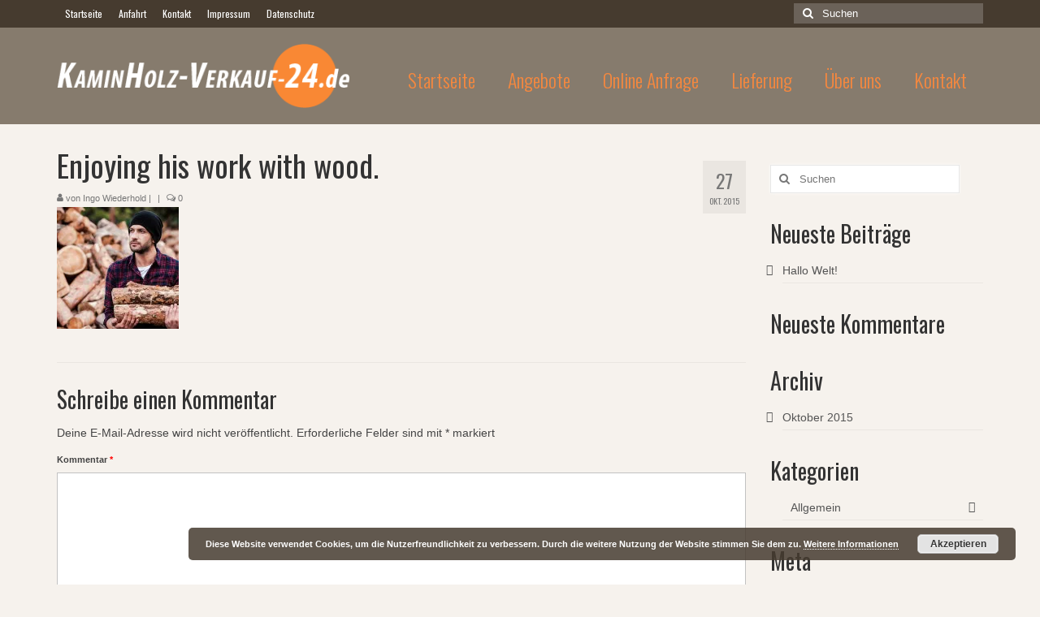

--- FILE ---
content_type: text/html; charset=UTF-8
request_url: https://kaminholz-verkauf-24.de/enjoying-his-work-with-wood-4/
body_size: 15157
content:
<!DOCTYPE html>
<html class="no-js" lang="de" itemscope="itemscope" itemtype="https://schema.org/WebPage">
<head>
  <meta charset="UTF-8">
  <meta name="viewport" content="width=device-width, initial-scale=1.0">
  <meta http-equiv="X-UA-Compatible" content="IE=edge">
  <meta name='robots' content='index, follow, max-image-preview:large, max-snippet:-1, max-video-preview:-1' />
	<style>img:is([sizes="auto" i], [sizes^="auto," i]) { contain-intrinsic-size: 3000px 1500px }</style>
	<!-- Jetpack Site Verification Tags -->
<meta name="google-site-verification" content="16UkHk5k-d32oYhBpL8ET879HTzjQZuimst1mTDxgrA" />

	<!-- This site is optimized with the Yoast SEO plugin v24.7 - https://yoast.com/wordpress/plugins/seo/ -->
	<title>Enjoying his work with wood. - kaminholz-verkauf-24.de</title>
	<link rel="canonical" href="https://kaminholz-verkauf-24.de/enjoying-his-work-with-wood-4/" />
	<meta property="og:locale" content="de_DE" />
	<meta property="og:type" content="article" />
	<meta property="og:title" content="Enjoying his work with wood. - kaminholz-verkauf-24.de" />
	<meta property="og:url" content="https://kaminholz-verkauf-24.de/enjoying-his-work-with-wood-4/" />
	<meta property="og:site_name" content="kaminholz-verkauf-24.de" />
	<meta property="og:image" content="https://kaminholz-verkauf-24.de/enjoying-his-work-with-wood-4" />
	<meta property="og:image:width" content="150" />
	<meta property="og:image:height" content="150" />
	<meta property="og:image:type" content="image/jpeg" />
	<meta name="twitter:card" content="summary_large_image" />
	<script type="application/ld+json" class="yoast-schema-graph">{"@context":"https://schema.org","@graph":[{"@type":"WebPage","@id":"https://kaminholz-verkauf-24.de/enjoying-his-work-with-wood-4/","url":"https://kaminholz-verkauf-24.de/enjoying-his-work-with-wood-4/","name":"Enjoying his work with wood. - kaminholz-verkauf-24.de","isPartOf":{"@id":"https://kaminholz-verkauf-24.de/#website"},"primaryImageOfPage":{"@id":"https://kaminholz-verkauf-24.de/enjoying-his-work-with-wood-4/#primaryimage"},"image":{"@id":"https://kaminholz-verkauf-24.de/enjoying-his-work-with-wood-4/#primaryimage"},"thumbnailUrl":"https://i0.wp.com/kaminholz-verkauf-24.de/wp-content/uploads/2015/10/kaminholz-verkauf-24-016-150x1501.jpg?fit=150%2C150&ssl=1","datePublished":"2015-10-27T17:41:47+00:00","breadcrumb":{"@id":"https://kaminholz-verkauf-24.de/enjoying-his-work-with-wood-4/#breadcrumb"},"inLanguage":"de","potentialAction":[{"@type":"ReadAction","target":["https://kaminholz-verkauf-24.de/enjoying-his-work-with-wood-4/"]}]},{"@type":"ImageObject","inLanguage":"de","@id":"https://kaminholz-verkauf-24.de/enjoying-his-work-with-wood-4/#primaryimage","url":"https://i0.wp.com/kaminholz-verkauf-24.de/wp-content/uploads/2015/10/kaminholz-verkauf-24-016-150x1501.jpg?fit=150%2C150&ssl=1","contentUrl":"https://i0.wp.com/kaminholz-verkauf-24.de/wp-content/uploads/2015/10/kaminholz-verkauf-24-016-150x1501.jpg?fit=150%2C150&ssl=1","width":150,"height":150},{"@type":"BreadcrumbList","@id":"https://kaminholz-verkauf-24.de/enjoying-his-work-with-wood-4/#breadcrumb","itemListElement":[{"@type":"ListItem","position":1,"name":"Home","item":"https://kaminholz-verkauf-24.de/"},{"@type":"ListItem","position":2,"name":"Enjoying his work with wood."}]},{"@type":"WebSite","@id":"https://kaminholz-verkauf-24.de/#website","url":"https://kaminholz-verkauf-24.de/","name":"kaminholz-verkauf-24.de","description":"Wir liefern Ihnen Ihr Brennholz bis an den Kamin! Bei uns kaufen Sie Brennholz &amp; Kaminholz günstig!","potentialAction":[{"@type":"SearchAction","target":{"@type":"EntryPoint","urlTemplate":"https://kaminholz-verkauf-24.de/?s={search_term_string}"},"query-input":{"@type":"PropertyValueSpecification","valueRequired":true,"valueName":"search_term_string"}}],"inLanguage":"de"}]}</script>
	<!-- / Yoast SEO plugin. -->


<link rel='dns-prefetch' href='//stats.wp.com' />
<link rel='dns-prefetch' href='//fonts.googleapis.com' />
<link rel='preconnect' href='//i0.wp.com' />
<link rel='preconnect' href='//c0.wp.com' />
<link rel="alternate" type="application/rss+xml" title="kaminholz-verkauf-24.de &raquo; Feed" href="https://kaminholz-verkauf-24.de/feed/" />
<link rel="alternate" type="application/rss+xml" title="kaminholz-verkauf-24.de &raquo; Kommentar-Feed" href="https://kaminholz-verkauf-24.de/comments/feed/" />
<link rel="alternate" type="application/rss+xml" title="kaminholz-verkauf-24.de &raquo; Enjoying his work with wood.-Kommentar-Feed" href="https://kaminholz-verkauf-24.de/feed/?attachment_id=740" />
		<!-- This site uses the Google Analytics by ExactMetrics plugin v8.3.2 - Using Analytics tracking - https://www.exactmetrics.com/ -->
		<!-- Note: ExactMetrics is not currently configured on this site. The site owner needs to authenticate with Google Analytics in the ExactMetrics settings panel. -->
					<!-- No tracking code set -->
				<!-- / Google Analytics by ExactMetrics -->
		<script type="text/javascript">
/* <![CDATA[ */
window._wpemojiSettings = {"baseUrl":"https:\/\/s.w.org\/images\/core\/emoji\/15.0.3\/72x72\/","ext":".png","svgUrl":"https:\/\/s.w.org\/images\/core\/emoji\/15.0.3\/svg\/","svgExt":".svg","source":{"concatemoji":"https:\/\/kaminholz-verkauf-24.de\/wp-includes\/js\/wp-emoji-release.min.js?ver=6.7.4"}};
/*! This file is auto-generated */
!function(i,n){var o,s,e;function c(e){try{var t={supportTests:e,timestamp:(new Date).valueOf()};sessionStorage.setItem(o,JSON.stringify(t))}catch(e){}}function p(e,t,n){e.clearRect(0,0,e.canvas.width,e.canvas.height),e.fillText(t,0,0);var t=new Uint32Array(e.getImageData(0,0,e.canvas.width,e.canvas.height).data),r=(e.clearRect(0,0,e.canvas.width,e.canvas.height),e.fillText(n,0,0),new Uint32Array(e.getImageData(0,0,e.canvas.width,e.canvas.height).data));return t.every(function(e,t){return e===r[t]})}function u(e,t,n){switch(t){case"flag":return n(e,"\ud83c\udff3\ufe0f\u200d\u26a7\ufe0f","\ud83c\udff3\ufe0f\u200b\u26a7\ufe0f")?!1:!n(e,"\ud83c\uddfa\ud83c\uddf3","\ud83c\uddfa\u200b\ud83c\uddf3")&&!n(e,"\ud83c\udff4\udb40\udc67\udb40\udc62\udb40\udc65\udb40\udc6e\udb40\udc67\udb40\udc7f","\ud83c\udff4\u200b\udb40\udc67\u200b\udb40\udc62\u200b\udb40\udc65\u200b\udb40\udc6e\u200b\udb40\udc67\u200b\udb40\udc7f");case"emoji":return!n(e,"\ud83d\udc26\u200d\u2b1b","\ud83d\udc26\u200b\u2b1b")}return!1}function f(e,t,n){var r="undefined"!=typeof WorkerGlobalScope&&self instanceof WorkerGlobalScope?new OffscreenCanvas(300,150):i.createElement("canvas"),a=r.getContext("2d",{willReadFrequently:!0}),o=(a.textBaseline="top",a.font="600 32px Arial",{});return e.forEach(function(e){o[e]=t(a,e,n)}),o}function t(e){var t=i.createElement("script");t.src=e,t.defer=!0,i.head.appendChild(t)}"undefined"!=typeof Promise&&(o="wpEmojiSettingsSupports",s=["flag","emoji"],n.supports={everything:!0,everythingExceptFlag:!0},e=new Promise(function(e){i.addEventListener("DOMContentLoaded",e,{once:!0})}),new Promise(function(t){var n=function(){try{var e=JSON.parse(sessionStorage.getItem(o));if("object"==typeof e&&"number"==typeof e.timestamp&&(new Date).valueOf()<e.timestamp+604800&&"object"==typeof e.supportTests)return e.supportTests}catch(e){}return null}();if(!n){if("undefined"!=typeof Worker&&"undefined"!=typeof OffscreenCanvas&&"undefined"!=typeof URL&&URL.createObjectURL&&"undefined"!=typeof Blob)try{var e="postMessage("+f.toString()+"("+[JSON.stringify(s),u.toString(),p.toString()].join(",")+"));",r=new Blob([e],{type:"text/javascript"}),a=new Worker(URL.createObjectURL(r),{name:"wpTestEmojiSupports"});return void(a.onmessage=function(e){c(n=e.data),a.terminate(),t(n)})}catch(e){}c(n=f(s,u,p))}t(n)}).then(function(e){for(var t in e)n.supports[t]=e[t],n.supports.everything=n.supports.everything&&n.supports[t],"flag"!==t&&(n.supports.everythingExceptFlag=n.supports.everythingExceptFlag&&n.supports[t]);n.supports.everythingExceptFlag=n.supports.everythingExceptFlag&&!n.supports.flag,n.DOMReady=!1,n.readyCallback=function(){n.DOMReady=!0}}).then(function(){return e}).then(function(){var e;n.supports.everything||(n.readyCallback(),(e=n.source||{}).concatemoji?t(e.concatemoji):e.wpemoji&&e.twemoji&&(t(e.twemoji),t(e.wpemoji)))}))}((window,document),window._wpemojiSettings);
/* ]]> */
</script>
<style id='wp-emoji-styles-inline-css' type='text/css'>

	img.wp-smiley, img.emoji {
		display: inline !important;
		border: none !important;
		box-shadow: none !important;
		height: 1em !important;
		width: 1em !important;
		margin: 0 0.07em !important;
		vertical-align: -0.1em !important;
		background: none !important;
		padding: 0 !important;
	}
</style>
<link rel='stylesheet' id='wp-block-library-css' href='https://c0.wp.com/c/6.7.4/wp-includes/css/dist/block-library/style.min.css' type='text/css' media='all' />
<link rel='stylesheet' id='mediaelement-css' href='https://c0.wp.com/c/6.7.4/wp-includes/js/mediaelement/mediaelementplayer-legacy.min.css' type='text/css' media='all' />
<link rel='stylesheet' id='wp-mediaelement-css' href='https://c0.wp.com/c/6.7.4/wp-includes/js/mediaelement/wp-mediaelement.min.css' type='text/css' media='all' />
<style id='jetpack-sharing-buttons-style-inline-css' type='text/css'>
.jetpack-sharing-buttons__services-list{display:flex;flex-direction:row;flex-wrap:wrap;gap:0;list-style-type:none;margin:5px;padding:0}.jetpack-sharing-buttons__services-list.has-small-icon-size{font-size:12px}.jetpack-sharing-buttons__services-list.has-normal-icon-size{font-size:16px}.jetpack-sharing-buttons__services-list.has-large-icon-size{font-size:24px}.jetpack-sharing-buttons__services-list.has-huge-icon-size{font-size:36px}@media print{.jetpack-sharing-buttons__services-list{display:none!important}}.editor-styles-wrapper .wp-block-jetpack-sharing-buttons{gap:0;padding-inline-start:0}ul.jetpack-sharing-buttons__services-list.has-background{padding:1.25em 2.375em}
</style>
<style id='classic-theme-styles-inline-css' type='text/css'>
/*! This file is auto-generated */
.wp-block-button__link{color:#fff;background-color:#32373c;border-radius:9999px;box-shadow:none;text-decoration:none;padding:calc(.667em + 2px) calc(1.333em + 2px);font-size:1.125em}.wp-block-file__button{background:#32373c;color:#fff;text-decoration:none}
</style>
<style id='global-styles-inline-css' type='text/css'>
:root{--wp--preset--aspect-ratio--square: 1;--wp--preset--aspect-ratio--4-3: 4/3;--wp--preset--aspect-ratio--3-4: 3/4;--wp--preset--aspect-ratio--3-2: 3/2;--wp--preset--aspect-ratio--2-3: 2/3;--wp--preset--aspect-ratio--16-9: 16/9;--wp--preset--aspect-ratio--9-16: 9/16;--wp--preset--color--black: #000;--wp--preset--color--cyan-bluish-gray: #abb8c3;--wp--preset--color--white: #fff;--wp--preset--color--pale-pink: #f78da7;--wp--preset--color--vivid-red: #cf2e2e;--wp--preset--color--luminous-vivid-orange: #ff6900;--wp--preset--color--luminous-vivid-amber: #fcb900;--wp--preset--color--light-green-cyan: #7bdcb5;--wp--preset--color--vivid-green-cyan: #00d084;--wp--preset--color--pale-cyan-blue: #8ed1fc;--wp--preset--color--vivid-cyan-blue: #0693e3;--wp--preset--color--vivid-purple: #9b51e0;--wp--preset--color--virtue-primary: #0a0a0a;--wp--preset--color--virtue-primary-light: #0a0a0a;--wp--preset--color--very-light-gray: #eee;--wp--preset--color--very-dark-gray: #444;--wp--preset--gradient--vivid-cyan-blue-to-vivid-purple: linear-gradient(135deg,rgba(6,147,227,1) 0%,rgb(155,81,224) 100%);--wp--preset--gradient--light-green-cyan-to-vivid-green-cyan: linear-gradient(135deg,rgb(122,220,180) 0%,rgb(0,208,130) 100%);--wp--preset--gradient--luminous-vivid-amber-to-luminous-vivid-orange: linear-gradient(135deg,rgba(252,185,0,1) 0%,rgba(255,105,0,1) 100%);--wp--preset--gradient--luminous-vivid-orange-to-vivid-red: linear-gradient(135deg,rgba(255,105,0,1) 0%,rgb(207,46,46) 100%);--wp--preset--gradient--very-light-gray-to-cyan-bluish-gray: linear-gradient(135deg,rgb(238,238,238) 0%,rgb(169,184,195) 100%);--wp--preset--gradient--cool-to-warm-spectrum: linear-gradient(135deg,rgb(74,234,220) 0%,rgb(151,120,209) 20%,rgb(207,42,186) 40%,rgb(238,44,130) 60%,rgb(251,105,98) 80%,rgb(254,248,76) 100%);--wp--preset--gradient--blush-light-purple: linear-gradient(135deg,rgb(255,206,236) 0%,rgb(152,150,240) 100%);--wp--preset--gradient--blush-bordeaux: linear-gradient(135deg,rgb(254,205,165) 0%,rgb(254,45,45) 50%,rgb(107,0,62) 100%);--wp--preset--gradient--luminous-dusk: linear-gradient(135deg,rgb(255,203,112) 0%,rgb(199,81,192) 50%,rgb(65,88,208) 100%);--wp--preset--gradient--pale-ocean: linear-gradient(135deg,rgb(255,245,203) 0%,rgb(182,227,212) 50%,rgb(51,167,181) 100%);--wp--preset--gradient--electric-grass: linear-gradient(135deg,rgb(202,248,128) 0%,rgb(113,206,126) 100%);--wp--preset--gradient--midnight: linear-gradient(135deg,rgb(2,3,129) 0%,rgb(40,116,252) 100%);--wp--preset--font-size--small: 13px;--wp--preset--font-size--medium: 20px;--wp--preset--font-size--large: 36px;--wp--preset--font-size--x-large: 42px;--wp--preset--spacing--20: 0.44rem;--wp--preset--spacing--30: 0.67rem;--wp--preset--spacing--40: 1rem;--wp--preset--spacing--50: 1.5rem;--wp--preset--spacing--60: 2.25rem;--wp--preset--spacing--70: 3.38rem;--wp--preset--spacing--80: 5.06rem;--wp--preset--shadow--natural: 6px 6px 9px rgba(0, 0, 0, 0.2);--wp--preset--shadow--deep: 12px 12px 50px rgba(0, 0, 0, 0.4);--wp--preset--shadow--sharp: 6px 6px 0px rgba(0, 0, 0, 0.2);--wp--preset--shadow--outlined: 6px 6px 0px -3px rgba(255, 255, 255, 1), 6px 6px rgba(0, 0, 0, 1);--wp--preset--shadow--crisp: 6px 6px 0px rgba(0, 0, 0, 1);}:where(.is-layout-flex){gap: 0.5em;}:where(.is-layout-grid){gap: 0.5em;}body .is-layout-flex{display: flex;}.is-layout-flex{flex-wrap: wrap;align-items: center;}.is-layout-flex > :is(*, div){margin: 0;}body .is-layout-grid{display: grid;}.is-layout-grid > :is(*, div){margin: 0;}:where(.wp-block-columns.is-layout-flex){gap: 2em;}:where(.wp-block-columns.is-layout-grid){gap: 2em;}:where(.wp-block-post-template.is-layout-flex){gap: 1.25em;}:where(.wp-block-post-template.is-layout-grid){gap: 1.25em;}.has-black-color{color: var(--wp--preset--color--black) !important;}.has-cyan-bluish-gray-color{color: var(--wp--preset--color--cyan-bluish-gray) !important;}.has-white-color{color: var(--wp--preset--color--white) !important;}.has-pale-pink-color{color: var(--wp--preset--color--pale-pink) !important;}.has-vivid-red-color{color: var(--wp--preset--color--vivid-red) !important;}.has-luminous-vivid-orange-color{color: var(--wp--preset--color--luminous-vivid-orange) !important;}.has-luminous-vivid-amber-color{color: var(--wp--preset--color--luminous-vivid-amber) !important;}.has-light-green-cyan-color{color: var(--wp--preset--color--light-green-cyan) !important;}.has-vivid-green-cyan-color{color: var(--wp--preset--color--vivid-green-cyan) !important;}.has-pale-cyan-blue-color{color: var(--wp--preset--color--pale-cyan-blue) !important;}.has-vivid-cyan-blue-color{color: var(--wp--preset--color--vivid-cyan-blue) !important;}.has-vivid-purple-color{color: var(--wp--preset--color--vivid-purple) !important;}.has-black-background-color{background-color: var(--wp--preset--color--black) !important;}.has-cyan-bluish-gray-background-color{background-color: var(--wp--preset--color--cyan-bluish-gray) !important;}.has-white-background-color{background-color: var(--wp--preset--color--white) !important;}.has-pale-pink-background-color{background-color: var(--wp--preset--color--pale-pink) !important;}.has-vivid-red-background-color{background-color: var(--wp--preset--color--vivid-red) !important;}.has-luminous-vivid-orange-background-color{background-color: var(--wp--preset--color--luminous-vivid-orange) !important;}.has-luminous-vivid-amber-background-color{background-color: var(--wp--preset--color--luminous-vivid-amber) !important;}.has-light-green-cyan-background-color{background-color: var(--wp--preset--color--light-green-cyan) !important;}.has-vivid-green-cyan-background-color{background-color: var(--wp--preset--color--vivid-green-cyan) !important;}.has-pale-cyan-blue-background-color{background-color: var(--wp--preset--color--pale-cyan-blue) !important;}.has-vivid-cyan-blue-background-color{background-color: var(--wp--preset--color--vivid-cyan-blue) !important;}.has-vivid-purple-background-color{background-color: var(--wp--preset--color--vivid-purple) !important;}.has-black-border-color{border-color: var(--wp--preset--color--black) !important;}.has-cyan-bluish-gray-border-color{border-color: var(--wp--preset--color--cyan-bluish-gray) !important;}.has-white-border-color{border-color: var(--wp--preset--color--white) !important;}.has-pale-pink-border-color{border-color: var(--wp--preset--color--pale-pink) !important;}.has-vivid-red-border-color{border-color: var(--wp--preset--color--vivid-red) !important;}.has-luminous-vivid-orange-border-color{border-color: var(--wp--preset--color--luminous-vivid-orange) !important;}.has-luminous-vivid-amber-border-color{border-color: var(--wp--preset--color--luminous-vivid-amber) !important;}.has-light-green-cyan-border-color{border-color: var(--wp--preset--color--light-green-cyan) !important;}.has-vivid-green-cyan-border-color{border-color: var(--wp--preset--color--vivid-green-cyan) !important;}.has-pale-cyan-blue-border-color{border-color: var(--wp--preset--color--pale-cyan-blue) !important;}.has-vivid-cyan-blue-border-color{border-color: var(--wp--preset--color--vivid-cyan-blue) !important;}.has-vivid-purple-border-color{border-color: var(--wp--preset--color--vivid-purple) !important;}.has-vivid-cyan-blue-to-vivid-purple-gradient-background{background: var(--wp--preset--gradient--vivid-cyan-blue-to-vivid-purple) !important;}.has-light-green-cyan-to-vivid-green-cyan-gradient-background{background: var(--wp--preset--gradient--light-green-cyan-to-vivid-green-cyan) !important;}.has-luminous-vivid-amber-to-luminous-vivid-orange-gradient-background{background: var(--wp--preset--gradient--luminous-vivid-amber-to-luminous-vivid-orange) !important;}.has-luminous-vivid-orange-to-vivid-red-gradient-background{background: var(--wp--preset--gradient--luminous-vivid-orange-to-vivid-red) !important;}.has-very-light-gray-to-cyan-bluish-gray-gradient-background{background: var(--wp--preset--gradient--very-light-gray-to-cyan-bluish-gray) !important;}.has-cool-to-warm-spectrum-gradient-background{background: var(--wp--preset--gradient--cool-to-warm-spectrum) !important;}.has-blush-light-purple-gradient-background{background: var(--wp--preset--gradient--blush-light-purple) !important;}.has-blush-bordeaux-gradient-background{background: var(--wp--preset--gradient--blush-bordeaux) !important;}.has-luminous-dusk-gradient-background{background: var(--wp--preset--gradient--luminous-dusk) !important;}.has-pale-ocean-gradient-background{background: var(--wp--preset--gradient--pale-ocean) !important;}.has-electric-grass-gradient-background{background: var(--wp--preset--gradient--electric-grass) !important;}.has-midnight-gradient-background{background: var(--wp--preset--gradient--midnight) !important;}.has-small-font-size{font-size: var(--wp--preset--font-size--small) !important;}.has-medium-font-size{font-size: var(--wp--preset--font-size--medium) !important;}.has-large-font-size{font-size: var(--wp--preset--font-size--large) !important;}.has-x-large-font-size{font-size: var(--wp--preset--font-size--x-large) !important;}
:where(.wp-block-post-template.is-layout-flex){gap: 1.25em;}:where(.wp-block-post-template.is-layout-grid){gap: 1.25em;}
:where(.wp-block-columns.is-layout-flex){gap: 2em;}:where(.wp-block-columns.is-layout-grid){gap: 2em;}
:root :where(.wp-block-pullquote){font-size: 1.5em;line-height: 1.6;}
</style>
<link rel='stylesheet' id='contact-form-7-css' href='https://kaminholz-verkauf-24.de/wp-content/plugins/contact-form-7/includes/css/styles.css?ver=6.0.5' type='text/css' media='all' />
<link rel='stylesheet' id='default-icon-styles-css' href='https://kaminholz-verkauf-24.de/wp-content/plugins/svg-vector-icon-plugin/public/../admin/css/wordpress-svg-icon-plugin-style.min.css?ver=6.7.4' type='text/css' media='all' />
<style id='akismet-widget-style-inline-css' type='text/css'>

			.a-stats {
				--akismet-color-mid-green: #357b49;
				--akismet-color-white: #fff;
				--akismet-color-light-grey: #f6f7f7;

				max-width: 350px;
				width: auto;
			}

			.a-stats * {
				all: unset;
				box-sizing: border-box;
			}

			.a-stats strong {
				font-weight: 600;
			}

			.a-stats a.a-stats__link,
			.a-stats a.a-stats__link:visited,
			.a-stats a.a-stats__link:active {
				background: var(--akismet-color-mid-green);
				border: none;
				box-shadow: none;
				border-radius: 8px;
				color: var(--akismet-color-white);
				cursor: pointer;
				display: block;
				font-family: -apple-system, BlinkMacSystemFont, 'Segoe UI', 'Roboto', 'Oxygen-Sans', 'Ubuntu', 'Cantarell', 'Helvetica Neue', sans-serif;
				font-weight: 500;
				padding: 12px;
				text-align: center;
				text-decoration: none;
				transition: all 0.2s ease;
			}

			/* Extra specificity to deal with TwentyTwentyOne focus style */
			.widget .a-stats a.a-stats__link:focus {
				background: var(--akismet-color-mid-green);
				color: var(--akismet-color-white);
				text-decoration: none;
			}

			.a-stats a.a-stats__link:hover {
				filter: brightness(110%);
				box-shadow: 0 4px 12px rgba(0, 0, 0, 0.06), 0 0 2px rgba(0, 0, 0, 0.16);
			}

			.a-stats .count {
				color: var(--akismet-color-white);
				display: block;
				font-size: 1.5em;
				line-height: 1.4;
				padding: 0 13px;
				white-space: nowrap;
			}
		
</style>
<link rel='stylesheet' id='virtue_theme-css' href='https://kaminholz-verkauf-24.de/wp-content/themes/virtue/assets/css/virtue.css?ver=3.4.11' type='text/css' media='all' />
<link rel='stylesheet' id='virtue_skin-css' href='https://kaminholz-verkauf-24.de/wp-content/themes/virtue/assets/css/skins/default.css?ver=3.4.11' type='text/css' media='all' />
<link rel='stylesheet' id='redux-google-fonts-virtue-css' href='https://fonts.googleapis.com/css?family=Lato%3A400%2C700%7COswald%3A400%2C700%2C300&#038;ver=6.7.4' type='text/css' media='all' />
<!--[if lt IE 9]>
<script type="text/javascript" src="https://kaminholz-verkauf-24.de/wp-content/themes/virtue/assets/js/vendor/respond.min.js?ver=6.7.4" id="virtue-respond-js"></script>
<![endif]-->
<script type="text/javascript" src="https://c0.wp.com/c/6.7.4/wp-includes/js/jquery/jquery.min.js" id="jquery-core-js"></script>
<script type="text/javascript" src="https://c0.wp.com/c/6.7.4/wp-includes/js/jquery/jquery-migrate.min.js" id="jquery-migrate-js"></script>
<link rel="https://api.w.org/" href="https://kaminholz-verkauf-24.de/wp-json/" /><link rel="alternate" title="JSON" type="application/json" href="https://kaminholz-verkauf-24.de/wp-json/wp/v2/media/740" /><link rel="EditURI" type="application/rsd+xml" title="RSD" href="https://kaminholz-verkauf-24.de/xmlrpc.php?rsd" />
<meta name="generator" content="WordPress 6.7.4" />
<link rel='shortlink' href='https://wp.me/acmEga-bW' />
<link rel="alternate" title="oEmbed (JSON)" type="application/json+oembed" href="https://kaminholz-verkauf-24.de/wp-json/oembed/1.0/embed?url=https%3A%2F%2Fkaminholz-verkauf-24.de%2Fenjoying-his-work-with-wood-4%2F" />
<link rel="alternate" title="oEmbed (XML)" type="text/xml+oembed" href="https://kaminholz-verkauf-24.de/wp-json/oembed/1.0/embed?url=https%3A%2F%2Fkaminholz-verkauf-24.de%2Fenjoying-his-work-with-wood-4%2F&#038;format=xml" />
	<style>img#wpstats{display:none}</style>
		<style type="text/css">#logo {padding-top:20px;}#logo {padding-bottom:20px;}#logo {margin-left:0px;}#logo {margin-right:0px;}#nav-main {margin-top:45px;}#nav-main {margin-bottom:10px;}.headerfont, .tp-caption {font-family:Oswald;}.topbarmenu ul li {font-family:Oswald;}.home-message:hover {background-color:#0a0a0a; background-color: rgba(10, 10, 10, 0.6);}
  nav.woocommerce-pagination ul li a:hover, .wp-pagenavi a:hover, .panel-heading .accordion-toggle, .variations .kad_radio_variations label:hover, .variations .kad_radio_variations label.selectedValue {border-color: #0a0a0a;}
  a, #nav-main ul.sf-menu ul li a:hover, .product_price ins .amount, .price ins .amount, .color_primary, .primary-color, #logo a.brand, #nav-main ul.sf-menu a:hover,
  .woocommerce-message:before, .woocommerce-info:before, #nav-second ul.sf-menu a:hover, .footerclass a:hover, .posttags a:hover, .subhead a:hover, .nav-trigger-case:hover .kad-menu-name, 
  .nav-trigger-case:hover .kad-navbtn, #kadbreadcrumbs a:hover, #wp-calendar a, .star-rating, .has-virtue-primary-color {color: #0a0a0a;}
.widget_price_filter .ui-slider .ui-slider-handle, .product_item .kad_add_to_cart:hover, .product_item:hover a.button:hover, .product_item:hover .kad_add_to_cart:hover, .kad-btn-primary, html .woocommerce-page .widget_layered_nav ul.yith-wcan-label li a:hover, html .woocommerce-page .widget_layered_nav ul.yith-wcan-label li.chosen a,
.product-category.grid_item a:hover h5, .woocommerce-message .button, .widget_layered_nav_filters ul li a, .widget_layered_nav ul li.chosen a, .wpcf7 input.wpcf7-submit, .yith-wcan .yith-wcan-reset-navigation,
#containerfooter .menu li a:hover, .bg_primary, .portfolionav a:hover, .home-iconmenu a:hover, p.demo_store, .topclass, #commentform .form-submit #submit, .kad-hover-bg-primary:hover, .widget_shopping_cart_content .checkout,
.login .form-row .button, .variations .kad_radio_variations label.selectedValue, #payment #place_order, .wpcf7 input.wpcf7-back, .shop_table .actions input[type=submit].checkout-button, .cart_totals .checkout-button, input[type="submit"].button, .order-actions .button, .has-virtue-primary-background-color {background: #0a0a0a;}a:hover, .has-virtue-primary-light-color {color: #0a0a0a;} .kad-btn-primary:hover, .login .form-row .button:hover, #payment #place_order:hover, .yith-wcan .yith-wcan-reset-navigation:hover, .widget_shopping_cart_content .checkout:hover,
	.woocommerce-message .button:hover, #commentform .form-submit #submit:hover, .wpcf7 input.wpcf7-submit:hover, .widget_layered_nav_filters ul li a:hover, .cart_totals .checkout-button:hover,
	.widget_layered_nav ul li.chosen a:hover, .shop_table .actions input[type=submit].checkout-button:hover, .wpcf7 input.wpcf7-back:hover, .order-actions .button:hover, input[type="submit"].button:hover, .product_item:hover .kad_add_to_cart, .product_item:hover a.button, .has-virtue-primary-light-background-color {background: #0a0a0a;}input[type=number]::-webkit-inner-spin-button, input[type=number]::-webkit-outer-spin-button { -webkit-appearance: none; margin: 0; } input[type=number] {-moz-appearance: textfield;}.quantity input::-webkit-outer-spin-button,.quantity input::-webkit-inner-spin-button {display: none;}#containerfooter h3, #containerfooter, .footercredits p, .footerclass a, .footernav ul li a {color:#c6c6c6;}.contentclass, .nav-tabs>.active>a, .nav-tabs>.active>a:hover, .nav-tabs>.active>a:focus {background:#f6f2ed  repeat center top;}.topclass {background:#463b2f    ;}.headerclass {background:#867b6d    ;}.navclass {background:transparent    ;}.footerclass {background:#867b6d    ;}body {background:#f6f2ed ; background-position: 0% 0%;   }.product_item .product_details h5 {text-transform: none;}.product_item .product_details h5 {min-height:40px;}.entry-content p { margin-bottom:16px;}.hr-braun {
border-color:#867b6d;
}
.hr-orange {
border-color:#fa8935;
}
.brennwert table {
	display: block;
	width: 100%;
	margin:0;
	padding:0;
	border: 0;
}
.brennwert tr th {
	padding: 10px 5px 10px 5px;
	background-color: #d1ae5e;
	border-bottom: 5px;
	border-bottom-color: transparent;
}
.brennwert tr td {
	padding: 10px 5px 10px 5px;
	border-bottom: 1px dotted;
}
.brennwert tr:hover {
	background-color: #c3c49e;
}
.brennwert tr td:hover {
	background-color:  #FFF;
}

/******* Preise ******/
.preise  table {
	display:block;
	margin:0;
	padding:0;
	border:0;
	width: 100%;
}
.preise td, .preise th {
	padding: 0 4px 4px 0;	
}
.preise td {
	/*border-bottom: 1px dotted #ABABAB;	*/
}
.preise td {
	background-color:#f0e5c8;
	text-align:right;
	height: 45px;
	line-height: 45px;
	padding-right: 10px;
	border-bottom: 3px solid #FFF;
}
.preise th {
	background-color:#e1e2ce;
	text-align:center;
	height: 55px;
	line-height: 55px;
	font-weight:normal;
	border-bottom: 5px solid #FFF;
}
/******* Ende Preise ******/

/******* Anfahrt ******/
.anfahrt {
width: 100%;
height: 400px;
}
/******* Ende Anfahrt ******/

/******* FooterNavi ******/
ul.footernavi {
	list-style:none;
	margin:0;
	padding:0;
}
.footernavi li {
	display:block;
}
.footernavi a {
	display:block;
	height:30px;
	line-height: 30px;
	text-decoration: none;
	border-bottom: 1px dotted;
}
.footernavi a:hover {
	background-color: #463b2f;
color: #FFF;
cursor: pointer;
}
/******* FooterNavi ******/
</style><style type="text/css">.recentcomments a{display:inline !important;padding:0 !important;margin:0 !important;}</style><link rel="icon" href="https://i0.wp.com/kaminholz-verkauf-24.de/wp-content/uploads/2022/07/cropped-kaminholz-verkauf-24.de_.png?fit=32%2C32&#038;ssl=1" sizes="32x32" />
<link rel="icon" href="https://i0.wp.com/kaminholz-verkauf-24.de/wp-content/uploads/2022/07/cropped-kaminholz-verkauf-24.de_.png?fit=192%2C192&#038;ssl=1" sizes="192x192" />
<link rel="apple-touch-icon" href="https://i0.wp.com/kaminholz-verkauf-24.de/wp-content/uploads/2022/07/cropped-kaminholz-verkauf-24.de_.png?fit=180%2C180&#038;ssl=1" />
<meta name="msapplication-TileImage" content="https://i0.wp.com/kaminholz-verkauf-24.de/wp-content/uploads/2022/07/cropped-kaminholz-verkauf-24.de_.png?fit=270%2C270&#038;ssl=1" />
<style type="text/css" title="dynamic-css" class="options-output">header #logo a.brand,.logofont{font-family:Lato;line-height:40px;font-weight:400;font-style:normal;font-size:32px;}.kad_tagline{font-family:Lato;line-height:20px;font-weight:400;font-style:normal;color:#444444;font-size:14px;}.product_item .product_details h5{font-family:Lato;line-height:20px;font-weight:700;font-style:normal;font-size:16px;}h1{font-family:Oswald;line-height:40px;font-weight:400;font-style:normal;font-size:38px;}h2{font-family:Oswald;line-height:40px;font-weight:normal;font-style:normal;font-size:32px;}h3{font-family:Oswald;line-height:40px;font-weight:400;font-style:normal;font-size:28px;}h4{font-family:Oswald;line-height:40px;font-weight:400;font-style:normal;font-size:24px;}h5{font-family:Oswald;line-height:24px;font-weight:700;font-style:normal;font-size:18px;}body{font-family:Verdana, Geneva, sans-serif;line-height:22px;font-weight:400;font-style:normal;font-size:14px;}#nav-main ul.sf-menu a{font-family:Oswald;line-height:18px;font-weight:300;font-style:normal;color:#f5883f;font-size:24px;}#nav-second ul.sf-menu a{font-family:Lato;line-height:22px;font-weight:400;font-style:normal;color:#f5883f;font-size:18px;}.kad-nav-inner .kad-mnav, .kad-mobile-nav .kad-nav-inner li a,.nav-trigger-case{font-family:Lato;line-height:20px;font-weight:400;font-style:normal;font-size:16px;}</style></head>
<body class="attachment attachment-template-default single single-attachment postid-740 attachmentid-740 attachment-jpeg wp-embed-responsive wide enjoying-his-work-with-wood-4">
	<div id="kt-skip-link"><a href="#content">Skip to Main Content</a></div>
	<div id="wrapper" class="container">
	<header class="banner headerclass" itemscope itemtype="https://schema.org/WPHeader">
	<div id="topbar" class="topclass">
	<div class="container">
		<div class="row">
			<div class="col-md-6 col-sm-6 kad-topbar-left">
				<div class="topbarmenu clearfix">
				<ul id="menu-topbar" class="sf-menu"><li  class=" menu-item-110"><a href="https://kaminholz-verkauf-24.de/"><span>Startseite</span></a></li>
<li  class=" menu-item-429"><a href="https://kaminholz-verkauf-24.de/anfahrt/"><span>Anfahrt</span></a></li>
<li  class=" menu-item-430"><a href="https://kaminholz-verkauf-24.de/anfahrt/"><span>Kontakt</span></a></li>
<li  class=" menu-item-419"><a href="https://kaminholz-verkauf-24.de/impressum-anbieterkennzeichnung/"><span>Impressum</span></a></li>
<li  class=" menu-item-870"><a href="https://kaminholz-verkauf-24.de/datenschutz/"><span>Datenschutz</span></a></li>
</ul>				</div>
			</div><!-- close col-md-6 --> 
			<div class="col-md-6 col-sm-6 kad-topbar-right">
				<div id="topbar-search" class="topbar-widget">
					<form role="search" method="get" class="form-search" action="https://kaminholz-verkauf-24.de/">
	<label>
		<span class="screen-reader-text">Suche nach:</span>
		<input type="text" value="" name="s" class="search-query" placeholder="Suchen">
	</label>
	<button type="submit" class="search-icon"><i class="icon-search"></i></button>
</form>				</div>
			</div> <!-- close col-md-6-->
		</div> <!-- Close Row -->
	</div> <!-- Close Container -->
</div>	<div class="container">
		<div class="row">
			<div class="col-md-4 clearfix kad-header-left">
				<div id="logo" class="logocase">
					<a class="brand logofont" href="https://kaminholz-verkauf-24.de/">
													<div id="thelogo">
								<img src="https://kaminholz-verkauf-24.de/wp-content/uploads/2015/10/logo.png" alt="kaminholz-verkauf-24.de" width="385" height="85" class="kad-standard-logo" />
															</div>
												</a>
									</div> <!-- Close #logo -->
			</div><!-- close logo span -->
							<div class="col-md-8 kad-header-right">
					<nav id="nav-main" class="clearfix" itemscope itemtype="https://schema.org/SiteNavigationElement">
						<ul id="menu-hauptnavi" class="sf-menu"><li  class=" menu-item-996"><a href="https://kaminholz-verkauf-24.de/"><span>Startseite</span></a></li>
<li  class=" menu-item-415"><a href="https://kaminholz-verkauf-24.de/angebote/"><span>Angebote</span></a></li>
<li  class=" menu-item-418"><a href="https://kaminholz-verkauf-24.de/online-anfrage/"><span>Online Anfrage</span></a></li>
<li  class=" menu-item-428"><a href="https://kaminholz-verkauf-24.de/lieferung-service/"><span>Lieferung</span></a></li>
<li  class=" menu-item-416"><a href="https://kaminholz-verkauf-24.de/ueber-uns/"><span>Über uns</span></a></li>
<li  class=" menu-item-417"><a href="https://kaminholz-verkauf-24.de/anfahrt/"><span>Kontakt</span></a></li>
</ul>					</nav> 
				</div> <!-- Close menuclass-->
			       
		</div> <!-- Close Row -->
					<div id="mobile-nav-trigger" class="nav-trigger">
				<button class="nav-trigger-case mobileclass collapsed" data-toggle="collapse" data-target=".kad-nav-collapse">
					<span class="kad-navbtn"><i class="icon-reorder"></i></span>
					<span class="kad-menu-name">Menü</span>
				</button>
			</div>
			<div id="kad-mobile-nav" class="kad-mobile-nav">
				<div class="kad-nav-inner mobileclass">
					<div class="kad-nav-collapse">
					<ul id="menu-hauptnavi-1" class="kad-mnav"><li  class=" menu-item-996"><a href="https://kaminholz-verkauf-24.de/"><span>Startseite</span></a></li>
<li  class=" menu-item-415"><a href="https://kaminholz-verkauf-24.de/angebote/"><span>Angebote</span></a></li>
<li  class=" menu-item-418"><a href="https://kaminholz-verkauf-24.de/online-anfrage/"><span>Online Anfrage</span></a></li>
<li  class=" menu-item-428"><a href="https://kaminholz-verkauf-24.de/lieferung-service/"><span>Lieferung</span></a></li>
<li  class=" menu-item-416"><a href="https://kaminholz-verkauf-24.de/ueber-uns/"><span>Über uns</span></a></li>
<li  class=" menu-item-417"><a href="https://kaminholz-verkauf-24.de/anfahrt/"><span>Kontakt</span></a></li>
</ul>					</div>
				</div>
			</div>
		 
	</div> <!-- Close Container -->
	</header>
	<div class="wrap contentclass" role="document">

	<div id="content" class="container">
	<div class="row single-article" itemscope itemtype="https://schema.org/BlogPosting">
		<div class="main col-lg-9 col-md-8" role="main">
					<article class="post-740 attachment type-attachment status-inherit hentry">
			<div class="postmeta updated color_gray">
	<div class="postdate bg-lightgray headerfont">
		<meta itemprop="datePublished" content="2015-10-27T18:41:47+01:00">
		<span class="postday">27</span>
		Okt. 2015	</div>
</div>				<header>

				<h1 class="entry-title" itemprop="name headline">Enjoying his work with wood.</h1><div class="subhead">
    <span class="postauthortop author vcard">
    <i class="icon-user"></i> von  <span itemprop="author"><a href="https://kaminholz-verkauf-24.de/author/ingo-wiederhold/" class="fn" rel="author">Ingo Wiederhold</a></span> |</span>
        <span class="kad-hidepostedin">|</span>
    <span class="postcommentscount">
    <i class="icon-comments-alt"></i> 0    </span>
</div>				
				</header>

				<div class="entry-content" itemprop="articleBody">
					<p class="attachment"><a class="thumbnail" href="https://i0.wp.com/kaminholz-verkauf-24.de/wp-content/uploads/2015/10/kaminholz-verkauf-24-016-150x1501.jpg?ssl=1"><img decoding="async" width="150" height="150" src="https://i0.wp.com/kaminholz-verkauf-24.de/wp-content/uploads/2015/10/kaminholz-verkauf-24-016-150x1501.jpg?fit=150%2C150&amp;ssl=1" class="attachment-medium size-medium" alt="" /></a></p>
				</div>

				<footer class="single-footer">
				<meta itemscope itemprop="mainEntityOfPage" content="https://kaminholz-verkauf-24.de/enjoying-his-work-with-wood-4/" itemType="https://schema.org/WebPage" itemid="https://kaminholz-verkauf-24.de/enjoying-his-work-with-wood-4/"><meta itemprop="dateModified" content="2015-10-27T18:41:47+01:00"><div itemprop="publisher" itemscope itemtype="https://schema.org/Organization"><div itemprop="logo" itemscope itemtype="https://schema.org/ImageObject"><meta itemprop="url" content="https://kaminholz-verkauf-24.de/wp-content/uploads/2015/10/logo.png"><meta itemprop="width" content="385"><meta itemprop="height" content="85"></div><meta itemprop="name" content="kaminholz-verkauf-24.de"></div>				</footer>
			</article>
				<section id="respond">
		<div id="respond" class="comment-respond">
		<h3 id="reply-title" class="comment-reply-title">Schreibe einen Kommentar <small><a rel="nofollow" id="cancel-comment-reply-link" href="/enjoying-his-work-with-wood-4/#respond" style="display:none;">Antwort abbrechen</a></small></h3><form action="https://kaminholz-verkauf-24.de/wp-comments-post.php" method="post" id="commentform" class="comment-form"><p class="comment-notes"><span id="email-notes">Deine E-Mail-Adresse wird nicht veröffentlicht.</span> <span class="required-field-message">Erforderliche Felder sind mit <span class="required">*</span> markiert</span></p><p class="comment-form-comment"><label for="comment">Kommentar <span class="required">*</span></label> <textarea id="comment" name="comment" cols="45" rows="8" maxlength="65525" required="required"></textarea></p><div class="row"><p class="comment-form-author"><label for="author">Name <span class="required">*</span></label> <input id="author" name="author" type="text" value="" size="30" maxlength="245" autocomplete="name" required="required" /></p>
<p class="comment-form-email"><label for="email">E-Mail-Adresse <span class="required">*</span></label> <input id="email" name="email" type="text" value="" size="30" maxlength="100" aria-describedby="email-notes" autocomplete="email" required="required" /></p>
<p class="comment-form-url"><label for="url">Website</label> <input id="url" name="url" type="text" value="" size="30" maxlength="200" autocomplete="url" /></p>
<p class="comment-form-cookies-consent"><input id="wp-comment-cookies-consent" name="wp-comment-cookies-consent" type="checkbox" value="yes" /> <label for="wp-comment-cookies-consent">Meinen Namen, meine E-Mail-Adresse und meine Website in diesem Browser für die nächste Kommentierung speichern.</label></p>
</div><p class="form-submit"><input name="submit" type="submit" id="submit" class="submit" value="Kommentar abschicken" /> <input type='hidden' name='comment_post_ID' value='740' id='comment_post_ID' />
<input type='hidden' name='comment_parent' id='comment_parent' value='0' />
</p><p style="display: none;"><input type="hidden" id="akismet_comment_nonce" name="akismet_comment_nonce" value="2b139c4cd0" /></p><p style="display: none !important;" class="akismet-fields-container" data-prefix="ak_"><label>&#916;<textarea name="ak_hp_textarea" cols="45" rows="8" maxlength="100"></textarea></label><input type="hidden" id="ak_js_1" name="ak_js" value="121"/><script>document.getElementById( "ak_js_1" ).setAttribute( "value", ( new Date() ).getTime() );</script></p></form>	</div><!-- #respond -->
	<p class="akismet_comment_form_privacy_notice">This site uses Akismet to reduce spam. <a href="https://akismet.com/privacy/" target="_blank" rel="nofollow noopener">Learn how your comment data is processed.</a></p>	</section><!-- /#respond -->
		</div>
		<aside class="col-lg-3 col-md-4 kad-sidebar" role="complementary" itemscope itemtype="https://schema.org/WPSideBar">
	<div class="sidebar">
		<section id="search-2" class="widget-1 widget-first widget widget_search"><div class="widget-inner"><form role="search" method="get" class="form-search" action="https://kaminholz-verkauf-24.de/">
	<label>
		<span class="screen-reader-text">Suche nach:</span>
		<input type="text" value="" name="s" class="search-query" placeholder="Suchen">
	</label>
	<button type="submit" class="search-icon"><i class="icon-search"></i></button>
</form></div></section>
		<section id="recent-posts-2" class="widget-2 widget widget_recent_entries"><div class="widget-inner">
		<h3>Neueste Beiträge</h3>
		<ul>
											<li>
					<a href="https://kaminholz-verkauf-24.de/hallo-welt/">Hallo Welt!</a>
									</li>
					</ul>

		</div></section><section id="recent-comments-2" class="widget-3 widget widget_recent_comments"><div class="widget-inner"><h3>Neueste Kommentare</h3><ul id="recentcomments"></ul></div></section><section id="archives-2" class="widget-4 widget widget_archive"><div class="widget-inner"><h3>Archiv</h3>
			<ul>
					<li><a href='https://kaminholz-verkauf-24.de/2015/10/'>Oktober 2015</a></li>
			</ul>

			</div></section><section id="categories-2" class="widget-5 widget widget_categories"><div class="widget-inner"><h3>Kategorien</h3>
			<ul>
					<li class="cat-item cat-item-1"><a href="https://kaminholz-verkauf-24.de/category/allgemein/">Allgemein</a>
</li>
			</ul>

			</div></section><section id="meta-2" class="widget-6 widget-last widget widget_meta"><div class="widget-inner"><h3>Meta</h3>
		<ul>
						<li><a rel="nofollow" href="https://kaminholz-verkauf-24.de/wp-login.php">Anmelden</a></li>
			<li><a href="https://kaminholz-verkauf-24.de/feed/">Feed der Einträge</a></li>
			<li><a href="https://kaminholz-verkauf-24.de/comments/feed/">Kommentar-Feed</a></li>

			<li><a href="https://de.wordpress.org/">WordPress.org</a></li>
		</ul>

		</div></section>	</div><!-- /.sidebar -->
</aside><!-- /aside -->
			</div><!-- /.row-->
		</div><!-- /.content -->
	</div><!-- /.wrap -->
	<footer id="containerfooter" class="footerclass" itemscope itemtype="https://schema.org/WPFooter">
  <div class="container">
  	<div class="row">
  		 
					<div class="col-md-3 col-sm-6 footercol1">
					<div class="widget-1 widget-first footer-widget"><aside id="text-8" class="widget widget_text"><h3>Info</h3>			<div class="textwidget"><hr>
<div style="text-align:justify">Wir von kaminholz-verkauf-24.de wissen, wie wichtig Qualität und Service für unsere Kunden ist. Darum liefern wir Ihnen nicht nur ausgezeichnete Holzqualität, sondern stellen Ihr Brennholz, Kaminholz und Feuerholz auch zu! Sie möchten mehr für Ihr Geld? Überzeugen Sie sich selbst von unseren Leistungen!
<br><br>
Details zur Anlieferung, Lieferung bis an den Kamin, besprechen Sie bitte mit Ihrem Service-Berater.</div></div>
		</aside></div>					</div> 
            					 
					<div class="col-md-3  col-sm-6 footercol2">
					<div class="widget-1 widget-first footer-widget"><aside id="text-6" class="widget widget_text"><h3>Aktuelles</h3>			<div class="textwidget"><hr>
<ul class="footernavi">
<li><a href="http://www.kaminholz-verkauf-24.de"><i class="wp-svg-play-3 play-3"></i> Startseite</a></li>
<li><a href="/?p=102"><i class="wp-svg-play-3 play-3"></i> Angebote</a></li>
<li><a href="/?p=109"><i class="wp-svg-play-3 play-3"></i> Online Anfrage</a></li>
<li><a href="/?p=267"><i class="wp-svg-play-3 play-3"></i> Lieferung</a></li>
<li><a href="/?p=104"><i class="wp-svg-play-3 play-3"></i> Über uns</a></li>
<li><a href="/?p=115"><i class="wp-svg-play-3 play-3"></i> Anfahrt</a></li>
<li><a href="/?p=116"><i class="wp-svg-play-3 play-3"></i> Impressum</a></li>
<li><a href="/datenschutz/"><i class="wp-svg-play-3 play-3"></i> Datenschutz</a></li>
</ul></div>
		</aside></div>					</div> 
		        		         
					<div class="col-md-3 col-sm-6 footercol3">
					<div class="widget-1 widget-first footer-widget"><aside id="text-7" class="widget widget_text"><h3>Kontakt</h3>			<div class="textwidget"><hr>
Kaminholz-Verkauf-24.de<br>
Am Eulenbruch 2<br>
D-39387 Oschersleben (Bode)<br><br>

Telefon: 0 39 49 / 51 20 05<br>
Telefax: 0 39 49 / 51 20 07<br><br>

info@kaminholz-verkauf-24.de</div>
		</aside></div>					</div> 
	            				 
					<div class="col-md-3 col-sm-6 footercol4">
					<div class="widget-1 widget-first footer-widget"><aside id="text-9" class="widget widget_text"><h3>Anfahrt</h3>			<div class="textwidget"><hr></div>
		</aside></div>					</div> 
		        		            </div>
        <div class="footercredits clearfix">
    		
    		        	<p>&copy; 2026 kaminholz-verkauf-24.de kaminholz-verkauf-24.de | medienDesign | Ingo Wiederhold | 39106 Magdeburg | Lüneburger Straße 13 | Mobil: 0 17 24 12 13 58 | ingo.wiederhold@gmail.com</p>
    	</div>

  </div>

</footer>

		</div><!--Wrapper-->
		<link rel='stylesheet' id='basecss-css' href='https://kaminholz-verkauf-24.de/wp-content/plugins/eu-cookie-law/css/style.css?ver=6.7.4' type='text/css' media='all' />
<script type="text/javascript" src="https://c0.wp.com/c/6.7.4/wp-includes/js/dist/hooks.min.js" id="wp-hooks-js"></script>
<script type="text/javascript" src="https://c0.wp.com/c/6.7.4/wp-includes/js/dist/i18n.min.js" id="wp-i18n-js"></script>
<script type="text/javascript" id="wp-i18n-js-after">
/* <![CDATA[ */
wp.i18n.setLocaleData( { 'text direction\u0004ltr': [ 'ltr' ] } );
/* ]]> */
</script>
<script type="text/javascript" src="https://kaminholz-verkauf-24.de/wp-content/plugins/contact-form-7/includes/swv/js/index.js?ver=6.0.5" id="swv-js"></script>
<script type="text/javascript" id="contact-form-7-js-translations">
/* <![CDATA[ */
( function( domain, translations ) {
	var localeData = translations.locale_data[ domain ] || translations.locale_data.messages;
	localeData[""].domain = domain;
	wp.i18n.setLocaleData( localeData, domain );
} )( "contact-form-7", {"translation-revision-date":"2025-02-03 17:24:24+0000","generator":"GlotPress\/4.0.1","domain":"messages","locale_data":{"messages":{"":{"domain":"messages","plural-forms":"nplurals=2; plural=n != 1;","lang":"de"},"This contact form is placed in the wrong place.":["Dieses Kontaktformular wurde an der falschen Stelle platziert."],"Error:":["Fehler:"]}},"comment":{"reference":"includes\/js\/index.js"}} );
/* ]]> */
</script>
<script type="text/javascript" id="contact-form-7-js-before">
/* <![CDATA[ */
var wpcf7 = {
    "api": {
        "root": "https:\/\/kaminholz-verkauf-24.de\/wp-json\/",
        "namespace": "contact-form-7\/v1"
    },
    "cached": 1
};
/* ]]> */
</script>
<script type="text/javascript" src="https://kaminholz-verkauf-24.de/wp-content/plugins/contact-form-7/includes/js/index.js?ver=6.0.5" id="contact-form-7-js"></script>
<script type="text/javascript" src="https://c0.wp.com/c/6.7.4/wp-includes/js/comment-reply.min.js" id="comment-reply-js" async="async" data-wp-strategy="async"></script>
<script type="text/javascript" src="https://kaminholz-verkauf-24.de/wp-content/themes/virtue/assets/js/min/bootstrap-min.js?ver=3.4.11" id="bootstrap-js"></script>
<script type="text/javascript" src="https://c0.wp.com/c/6.7.4/wp-includes/js/hoverIntent.min.js" id="hoverIntent-js"></script>
<script type="text/javascript" src="https://c0.wp.com/c/6.7.4/wp-includes/js/imagesloaded.min.js" id="imagesloaded-js"></script>
<script type="text/javascript" src="https://c0.wp.com/c/6.7.4/wp-includes/js/masonry.min.js" id="masonry-js"></script>
<script type="text/javascript" src="https://kaminholz-verkauf-24.de/wp-content/themes/virtue/assets/js/min/plugins-min.js?ver=3.4.11" id="virtue_plugins-js"></script>
<script type="text/javascript" src="https://kaminholz-verkauf-24.de/wp-content/themes/virtue/assets/js/min/magnific-popup-min.js?ver=3.4.11" id="magnific-popup-js"></script>
<script type="text/javascript" id="virtue-lightbox-init-js-extra">
/* <![CDATA[ */
var virtue_lightbox = {"loading":"Wird geladen\u00a0\u2026","of":"%curr% von %total%","error":"Das Bild konnte nicht geladen werden."};
/* ]]> */
</script>
<script type="text/javascript" src="https://kaminholz-verkauf-24.de/wp-content/themes/virtue/assets/js/min/virtue-lightbox-init-min.js?ver=3.4.11" id="virtue-lightbox-init-js"></script>
<script type="text/javascript" src="https://kaminholz-verkauf-24.de/wp-content/themes/virtue/assets/js/min/main-min.js?ver=3.4.11" id="virtue_main-js"></script>
<script type="text/javascript" id="jetpack-stats-js-before">
/* <![CDATA[ */
_stq = window._stq || [];
_stq.push([ "view", JSON.parse("{\"v\":\"ext\",\"blog\":\"182714010\",\"post\":\"740\",\"tz\":\"1\",\"srv\":\"kaminholz-verkauf-24.de\",\"j\":\"1:14.4.1\"}") ]);
_stq.push([ "clickTrackerInit", "182714010", "740" ]);
/* ]]> */
</script>
<script type="text/javascript" src="https://stats.wp.com/e-202603.js" id="jetpack-stats-js" defer="defer" data-wp-strategy="defer"></script>
<script type="text/javascript" id="eucookielaw-scripts-js-extra">
/* <![CDATA[ */
var eucookielaw_data = {"euCookieSet":"","autoBlock":"0","expireTimer":"0","scrollConsent":"0","networkShareURL":"","isCookiePage":"","isRefererWebsite":""};
/* ]]> */
</script>
<script type="text/javascript" src="https://kaminholz-verkauf-24.de/wp-content/plugins/eu-cookie-law/js/scripts.js?ver=3.1.6" id="eucookielaw-scripts-js"></script>
<script defer type="text/javascript" src="https://kaminholz-verkauf-24.de/wp-content/plugins/akismet/_inc/akismet-frontend.js?ver=1742478540" id="akismet-frontend-js"></script>
<!-- Eu Cookie Law 3.1.6 --><div class="pea_cook_wrapper pea_cook_bottomright" style="color:#FFFFFF;background:rgb(70,59,47);background: rgba(70,59,47,0.85);"><p>Diese Website verwendet Cookies, um die Nutzerfreundlichkeit zu verbessern. Durch die weitere Nutzung der Website stimmen Sie dem zu. <a style="color:#FFFFFF;" href="https://kaminholz-verkauf-24.de/datenschutz/" target="_blank" id="fom">Weitere Informationen</a> <button id="pea_cook_btn" class="pea_cook_btn">Akzeptieren</button></p></div><div class="pea_cook_more_info_popover"><div class="pea_cook_more_info_popover_inner" style="color:#FFFFFF;background-color: rgba(70,59,47,0.9);"><p>Die Cookie-Einstellungen auf dieser Website sind auf "Cookies zulassen" eingestellt, um das beste Surferlebnis zu ermöglichen. Wenn du diese Website ohne Änderung der Cookie-Einstellungen verwendest oder auf "Akzeptieren" klickst, erklärst du sich damit einverstanden.</p><p><a style="color:#FFFFFF;" href="#" id="pea_close">Schließen</a></p></div></div>	</body>
</html>